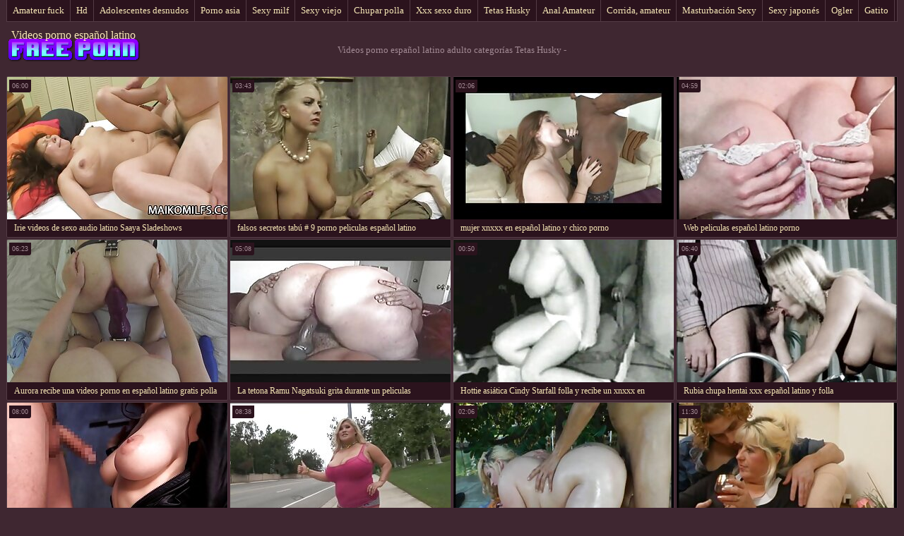

--- FILE ---
content_type: text/html; charset=UTF-8
request_url: https://es.gagici.top/category/big_boobs/
body_size: 7434
content:
<!DOCTYPE html>
<html> 
	<head>
<meta content="origin" name="referrer">
		<meta charset="UTF-8"/>
		<title>Popular  Tetas Husky XXX videos-Videos porno español latino </title>
		<meta name="description" content="Aquí puedes ver videos increíbles.  " />
		<link href="https://es.gagici.top/files/candybbwporn.css" type="text/css" rel="stylesheet" />
		
		<link href="https://es.gagici.top/files/font.css" rel="stylesheet">
		<meta name="viewport" content="width=device-width, initial-scale=1">
		<meta name="apple-touch-fullscreen" content="YES" />
		<base target="_blank">
		<link rel="canonical" href="https://es.gagici.top/category/big_boobs/"/>
	<style>body { font-family: 'Verdana';}</style></head>
    
<body>
	<div class="wrapblo">
		<div class="tp-seli">
			<ul>
<li><a href="https://es.gagici.top/category/amateur/" target="_self">Amateur fuck</a></li><li><a href="https://es.gagici.top/category/hd/" target="_self">Hd</a></li><li><a href="https://es.gagici.top/category/teens/" target="_self">Adolescentes desnudos</a></li><li><a href="https://es.gagici.top/category/asian/" target="_self">Porno asia</a></li><li><a href="https://es.gagici.top/category/milf/" target="_self">Sexy milf</a></li><li><a href="https://es.gagici.top/category/matures/" target="_self">Sexy viejo</a></li><li><a href="https://es.gagici.top/category/blowjobs/" target="_self">Chupar polla</a></li><li><a href="https://es.gagici.top/category/hardcore/" target="_self">Xxx sexo duro</a></li><li><a href="https://es.gagici.top/category/big_boobs/" target="_self">Tetas Husky</a></li><li><a href="https://es.gagici.top/category/anal/" target="_self">Anal Amateur</a></li><li><a href="https://es.gagici.top/category/cumshots/" target="_self">Corrida, amateur</a></li><li><a href="https://es.gagici.top/category/masturbation/" target="_self">Masturbación Sexy</a></li><li><a href="https://es.gagici.top/category/japanese/" target="_self">Sexy japonés</a></li><li><a href="https://es.gagici.top/category/voyeur/" target="_self">Ogler</a></li><li><a href="https://es.gagici.top/category/pussy/" target="_self">Gatito</a></li>
			</ul>
		</div>

		<div class="tpheblo-wra">
			<div class="tpheblo">
	
				<div class="tpheblo-lo"><a href="https://es.gagici.top/" target="_self">Videos porno español latino</a></div>
<div class="bo-deblo">
<p>Videos porno español latino adulto categorías  Tetas Husky - </p>
</div>
</div>
</div>
<div class="md-thuwra">
<div class="md-thu">
    <a href="/video/3490/irie-videos-de-sexo-audio-latino-saaya-sladeshows/">
        <img src="https://es.gagici.top/media/thumbs/0/v03490.jpg?1620000906" alt="XXX Irie videos de sexo audio latino Saaya Sladeshows" width="312" height="202">
        <div class="md-thu-ti">Irie videos de sexo audio latino Saaya Sladeshows</div>
    </a>
    <div class="md-thu-du">06:00</div>
</div><div class="md-thu">
    <a href="/video/834/falsos-secretos-tab%C3%BA-9-porno-peliculas-espa%C3%B1ol-latino-castigo-de-pap%C3%A1-/">
        <img src="https://es.gagici.top/media/thumbs/4/v00834.jpg?1622854547" alt="XXX falsos secretos tabú # 9 porno peliculas español latino (castigo de papá)" width="312" height="202">
        <div class="md-thu-ti">falsos secretos tabú # 9 porno peliculas español latino (castigo de papá)</div>
    </a>
    <div class="md-thu-du">03:43</div>
</div><div class="md-thu">
    <a href="https://es.gagici.top/link.php">
        <img src="https://es.gagici.top/media/thumbs/8/v03608.jpg?1618367285" alt="XXX mujer xnxxx en español latino y chico porno" width="312" height="202">
        <div class="md-thu-ti">mujer xnxxx en español latino y chico porno</div>
    </a>
    <div class="md-thu-du">02:06</div>
</div><div class="md-thu">
    <a href="/video/2657/web-peliculas-espa%C3%B1ol-latino-porno/">
        <img src="https://es.gagici.top/media/thumbs/7/v02657.jpg?1616572422" alt="XXX Web peliculas español latino porno" width="312" height="202">
        <div class="md-thu-ti">Web peliculas español latino porno</div>
    </a>
    <div class="md-thu-du">04:59</div>
</div><div class="md-thu">
    <a href="https://es.gagici.top/link.php">
        <img src="https://es.gagici.top/media/thumbs/2/v02892.jpg?1616504218" alt="XXX Aurora recibe una videos porno en español latino gratis polla" width="312" height="202">
        <div class="md-thu-ti">Aurora recibe una videos porno en español latino gratis polla</div>
    </a>
    <div class="md-thu-du">06:23</div>
</div><div class="md-thu">
    <a href="/video/7885/la-tetona-ramu-nagatsuki-grita-durante-un-peliculas-completas-en-espa%C3%B1ol-latino-xxx-show-de-sexo-con-los-dedos/">
        <img src="https://es.gagici.top/media/thumbs/5/v07885.jpg?1618644795" alt="XXX La tetona Ramu Nagatsuki grita durante un peliculas completas en español latino xxx show de sexo con los dedos" width="312" height="202">
        <div class="md-thu-ti">La tetona Ramu Nagatsuki grita durante un peliculas completas en español latino xxx show de sexo con los dedos</div>
    </a>
    <div class="md-thu-du">05:08</div>
</div><div class="md-thu">
    <a href="https://es.gagici.top/link.php">
        <img src="https://es.gagici.top/media/thumbs/7/v07287.jpg?1619919759" alt="XXX Hottie asiática Cindy Starfall folla y recibe un xnxxx en español latino creampie" width="312" height="202">
        <div class="md-thu-ti">Hottie asiática Cindy Starfall folla y recibe un xnxxx en español latino creampie</div>
    </a>
    <div class="md-thu-du">00:50</div>
</div><div class="md-thu">
    <a href="/video/3630/rubia-chupa-hentai-xxx-espa%C3%B1ol-latino-y-folla/">
        <img src="https://es.gagici.top/media/thumbs/0/v03630.jpg?1616711704" alt="XXX Rubia chupa hentai xxx español latino y folla" width="312" height="202">
        <div class="md-thu-ti">Rubia chupa hentai xxx español latino y folla</div>
    </a>
    <div class="md-thu-du">06:40</div>
</div><div class="md-thu">
    <a href="https://es.gagici.top/link.php">
        <img src="https://es.gagici.top/media/thumbs/5/v00785.jpg?1621042909" alt="XXX BBsSaL follando en español latino v057 05 S" width="312" height="202">
        <div class="md-thu-ti">BBsSaL follando en español latino v057 05 S</div>
    </a>
    <div class="md-thu-du">08:00</div>
</div><div class="md-thu">
    <a href="/video/3918/amor-l%C3%A9sbico-porno-colombiano-en-espa%C3%B1ol-latino/">
        <img src="https://es.gagici.top/media/thumbs/8/v03918.jpg?1615405378" alt="XXX Amor lésbico porno colombiano en español latino" width="312" height="202">
        <div class="md-thu-ti">Amor lésbico porno colombiano en español latino</div>
    </a>
    <div class="md-thu-du">08:38</div>
</div><div class="md-thu">
    <a href="/video/2584/das-videos-xxyyxx-en-espa%C3%B1ol-latino-swingerfest/">
        <img src="https://es.gagici.top/media/thumbs/4/v02584.jpg?1620629590" alt="XXX Das videos xxyyxx en español latino swingerfest" width="312" height="202">
        <div class="md-thu-ti">Das videos xxyyxx en español latino swingerfest</div>
    </a>
    <div class="md-thu-du">02:06</div>
</div><div class="md-thu">
    <a href="https://es.gagici.top/link.php">
        <img src="https://es.gagici.top/media/thumbs/0/v08340.jpg?1618932456" alt="XXX Precioso día pornolatinoespañol para jugar en la nieve." width="312" height="202">
        <div class="md-thu-ti">Precioso día pornolatinoespañol para jugar en la nieve.</div>
    </a>
    <div class="md-thu-du">11:30</div>
</div><div class="md-thu">
    <a href="/video/4682/kleines-teenie-ist-geil-porno-en-idioma-espa%C3%B1ol-latino-auf-den-big-dick/">
        <img src="https://es.gagici.top/media/thumbs/2/v04682.jpg?1621492851" alt="XXX Kleines Teenie ist geil porno en idioma español latino auf den Big Dick" width="312" height="202">
        <div class="md-thu-ti">Kleines Teenie ist geil porno en idioma español latino auf den Big Dick</div>
    </a>
    <div class="md-thu-du">05:11</div>
</div><div class="md-thu">
    <a href="https://es.gagici.top/link.php">
        <img src="https://es.gagici.top/media/thumbs/9/v00799.jpg?1621995880" alt="XXX Webcam de chica caliente - Más grande pornoespañollatino" width="312" height="202">
        <div class="md-thu-ti">Webcam de chica caliente - Más grande pornoespañollatino</div>
    </a>
    <div class="md-thu-du">12:18</div>
</div><div class="md-thu">
    <a href="/video/510/sexo-peliculas-xxx-online-latino-oral-vaginal-y-anal/">
        <img src="https://es.gagici.top/media/thumbs/0/v00510.jpg?1623025595" alt="XXX Sexo peliculas xxx online latino oral, vaginal y anal" width="312" height="202">
        <div class="md-thu-ti">Sexo peliculas xxx online latino oral, vaginal y anal</div>
    </a>
    <div class="md-thu-du">05:57</div>
</div><div class="md-thu">
    <a href="https://es.gagici.top/link.php">
        <img src="https://es.gagici.top/media/thumbs/2/v09632.jpg?1615331299" alt="XXX Soplando burbujas mientras haces una mamada descuidada. pornoespañollatino" width="312" height="202">
        <div class="md-thu-ti">Soplando burbujas mientras haces una mamada descuidada. pornoespañollatino</div>
    </a>
    <div class="md-thu-du">06:39</div>
</div><div class="md-thu">
    <a href="https://es.gagici.top/link.php">
        <img src="https://es.gagici.top/media/thumbs/8/v06438.jpg?1616874494" alt="XXX Rubia caliente hace una mamada descuidada DTD peliculas xxx en español latino" width="312" height="202">
        <div class="md-thu-ti">Rubia caliente hace una mamada descuidada DTD peliculas xxx en español latino</div>
    </a>
    <div class="md-thu-du">03:23</div>
</div><div class="md-thu">
    <a href="https://es.gagici.top/link.php">
        <img src="https://es.gagici.top/media/thumbs/4/v07094.jpg?1617227494" alt="XXX Señora solitaria de la mansión xxx completas en español" width="312" height="202">
        <div class="md-thu-ti">Señora solitaria de la mansión xxx completas en español</div>
    </a>
    <div class="md-thu-du">06:06</div>
</div><div class="md-thu">
    <a href="https://es.gagici.top/link.php">
        <img src="https://es.gagici.top/media/thumbs/9/v07729.jpg?1621575970" alt="XXX Linda rubia peliculas xxx audio latino haciendo striptease" width="312" height="202">
        <div class="md-thu-ti">Linda rubia peliculas xxx audio latino haciendo striptease</div>
    </a>
    <div class="md-thu-du">11:23</div>
</div><div class="md-thu">
    <a href="/video/4453/une-belle-fille-porno-latino-en-espanol-cochonne/">
        <img src="https://es.gagici.top/media/thumbs/3/v04453.jpg?1623286406" alt="XXX une belle fille porno latino en espanol cochonne" width="312" height="202">
        <div class="md-thu-ti">une belle fille porno latino en espanol cochonne</div>
    </a>
    <div class="md-thu-du">14:18</div>
</div><div class="md-thu">
    <a href="/video/4996/amelia-masturb%C3%A1ndose-hentai-doblado-al-latino-cuando-no-entra-su-hermano/">
        <img src="https://es.gagici.top/media/thumbs/6/v04996.jpg?1619236759" alt="XXX Amelia masturbándose hentai doblado al latino cuando no entra su hermano" width="312" height="202">
        <div class="md-thu-ti">Amelia masturbándose hentai doblado al latino cuando no entra su hermano</div>
    </a>
    <div class="md-thu-du">02:14</div>
</div><div class="md-thu">
    <a href="/video/6053/caliente-latina-peliculas-en-espa%C3%B1ol-latino-porno-dedos-culo/">
        <img src="https://es.gagici.top/media/thumbs/3/v06053.jpg?1620268814" alt="XXX Caliente latina peliculas en español latino porno dedos culo" width="312" height="202">
        <div class="md-thu-ti">Caliente latina peliculas en español latino porno dedos culo</div>
    </a>
    <div class="md-thu-du">03:36</div>
</div><div class="md-thu">
    <a href="/video/9706/cfnm-xxx-videos-audio-latino/">
        <img src="https://es.gagici.top/media/thumbs/6/v09706.jpg?1617447665" alt="XXX CFNM xxx videos audio latino" width="312" height="202">
        <div class="md-thu-ti">CFNM xxx videos audio latino</div>
    </a>
    <div class="md-thu-du">02:23</div>
</div><div class="md-thu">
    <a href="/video/8629/escupir-4-videos-xxx-latinos-en-espa%C3%B1ol/">
        <img src="https://es.gagici.top/media/thumbs/9/v08629.jpg?1620014242" alt="XXX Escupir 4 videos xxx latinos en español" width="312" height="202">
        <div class="md-thu-ti">Escupir 4 videos xxx latinos en español</div>
    </a>
    <div class="md-thu-du">08:00</div>
</div><div class="md-thu">
    <a href="/video/5732/libertinat-peliculas-en-espa%C3%B1ol-latino-completas-xxx-en-foret/">
        <img src="https://es.gagici.top/media/thumbs/2/v05732.jpg?1616220754" alt="XXX Libertinat peliculas en español latino completas xxx en Foret" width="312" height="202">
        <div class="md-thu-ti">Libertinat peliculas en español latino completas xxx en Foret</div>
    </a>
    <div class="md-thu-du">02:10</div>
</div><div class="md-thu">
    <a href="/video/5147/lindo-poco-adolescente-redtube-en-espa%C3%B1ol-latino-masturb%C3%A1ndose/">
        <img src="https://es.gagici.top/media/thumbs/7/v05147.jpg?1620437066" alt="XXX Lindo poco adolescente redtube en español latino masturbándose" width="312" height="202">
        <div class="md-thu-ti">Lindo poco adolescente redtube en español latino masturbándose</div>
    </a>
    <div class="md-thu-du">07:09</div>
</div><div class="md-thu">
    <a href="/video/2098/pu%C3%B1o-mutuo-follando-en-espa%C3%B1ol-latino-en-el-co%C3%B1o-/">
        <img src="https://es.gagici.top/media/thumbs/8/v02098.jpg?1620446395" alt="XXX Puño mutuo follando en español latino en el coño." width="312" height="202">
        <div class="md-thu-ti">Puño mutuo follando en español latino en el coño.</div>
    </a>
    <div class="md-thu-du">06:03</div>
</div><div class="md-thu">
    <a href="/video/9787/webcam-las-mejores-peliculas-porno-en-espa%C3%B1ol-latino-1-latina/">
        <img src="https://es.gagici.top/media/thumbs/7/v09787.jpg?1618661993" alt="XXX Webcam las mejores peliculas porno en español latino 1 - latina" width="312" height="202">
        <div class="md-thu-ti">Webcam las mejores peliculas porno en español latino 1 - latina</div>
    </a>
    <div class="md-thu-du">02:48</div>
</div><div class="md-thu">
    <a href="/video/5809/amateur-sexy-crazy-nymphomaniac-esposa-xnxx-espa%C3%B1ol-latino/">
        <img src="https://es.gagici.top/media/thumbs/9/v05809.jpg?1616078103" alt="XXX AMATEUR SEXY CRAZY NYMPHOMANIAC ESPOSA xnxx español latino" width="312" height="202">
        <div class="md-thu-ti">AMATEUR SEXY CRAZY NYMPHOMANIAC ESPOSA xnxx español latino</div>
    </a>
    <div class="md-thu-du">02:49</div>
</div><div class="md-thu">
    <a href="/video/5616/mami-lo-necesita-peliculas-porno-gratis-en-espa%C3%B1ol-latino/">
        <img src="https://es.gagici.top/media/thumbs/6/v05616.jpg?1617292257" alt="XXX mami lo necesita peliculas porno gratis en español latino" width="312" height="202">
        <div class="md-thu-ti">mami lo necesita peliculas porno gratis en español latino</div>
    </a>
    <div class="md-thu-du">15:03</div>
</div><div class="md-thu">
    <a href="/video/8488/recopilaci%C3%B3n-de-peliculas-porno-en-espa%C3%B1ol-latino-amas-de-casa-follando-sus-co%C3%B1os-peludos/">
        <img src="https://es.gagici.top/media/thumbs/8/v08488.jpg?1618968378" alt="XXX Recopilación de peliculas porno en español latino amas de casa follando sus coños peludos" width="312" height="202">
        <div class="md-thu-ti">Recopilación de peliculas porno en español latino amas de casa follando sus coños peludos</div>
    </a>
    <div class="md-thu-du">14:23</div>
</div><div class="md-thu">
    <a href="/video/9599/chica-francesa-de-31-a%C3%B1os-muestra-sus-xxx-completas-en-espa%C3%B1ol-tetas/">
        <img src="https://es.gagici.top/media/thumbs/9/v09599.jpg?1620778350" alt="XXX Chica francesa de 31 años muestra sus xxx completas en español tetas" width="312" height="202">
        <div class="md-thu-ti">Chica francesa de 31 años muestra sus xxx completas en español tetas</div>
    </a>
    <div class="md-thu-du">05:26</div>
</div><div class="md-thu">
    <a href="/video/9478/amor-follando-en-espa%C3%B1ol-latino-l%C3%A9sbico-232-hx/">
        <img src="https://es.gagici.top/media/thumbs/8/v09478.jpg?1621326767" alt="XXX amor follando en español latino lésbico 232 - hx" width="312" height="202">
        <div class="md-thu-ti">amor follando en español latino lésbico 232 - hx</div>
    </a>
    <div class="md-thu-du">12:37</div>
</div><div class="md-thu">
    <a href="/video/7262/webcamgirl-hentai-en-espa%C3%B1ol-latino-consolador-profundo-en-culo-2/">
        <img src="https://es.gagici.top/media/thumbs/2/v07262.jpg?1615387214" alt="XXX webcamgirl hentai en español latino consolador profundo en culo 2" width="312" height="202">
        <div class="md-thu-ti">webcamgirl hentai en español latino consolador profundo en culo 2</div>
    </a>
    <div class="md-thu-du">07:34</div>
</div><div class="md-thu">
    <a href="/video/1851/nu-anime-audio-latino-xxx-plange/">
        <img src="https://es.gagici.top/media/thumbs/1/v01851.jpg?1621736806" alt="XXX Nu anime audio latino xxx plange" width="312" height="202">
        <div class="md-thu-ti">Nu anime audio latino xxx plange</div>
    </a>
    <div class="md-thu-du">00:56</div>
</div><div class="md-thu">
    <a href="/video/8567/muy-gordas-peliculas-porno-completa-en-espa%C3%B1ol-latino-y-cachondas/">
        <img src="https://es.gagici.top/media/thumbs/7/v08567.jpg?1619838950" alt="XXX Muy gordas peliculas porno completa en español latino y cachondas" width="312" height="202">
        <div class="md-thu-ti">Muy gordas peliculas porno completa en español latino y cachondas</div>
    </a>
    <div class="md-thu-du">03:19</div>
</div><div class="md-thu">
    <a href="/video/6356/hermosas-lesbianas-los-adolescentes-peliculas-xxx-espa%C3%B1ol-latino/">
        <img src="https://es.gagici.top/media/thumbs/6/v06356.jpg?1622852765" alt="XXX Hermosas lesbianas los adolescentes peliculas xxx español latino" width="312" height="202">
        <div class="md-thu-ti">Hermosas lesbianas los adolescentes peliculas xxx español latino</div>
    </a>
    <div class="md-thu-du">06:40</div>
</div><div class="md-thu">
    <a href="/video/9192/chica-orgasmo-peliculas-xxcompletas-en-espa%C3%B1ol-latino-gratis/">
        <img src="https://es.gagici.top/media/thumbs/2/v09192.jpg?1622251447" alt="XXX Chica orgasmo peliculas xxcompletas en español latino gratis" width="312" height="202">
        <div class="md-thu-ti">Chica orgasmo peliculas xxcompletas en español latino gratis</div>
    </a>
    <div class="md-thu-du">07:07</div>
</div><div class="md-thu">
    <a href="/video/9821/vine-dentro-ver-peliculas-porno-online-latino-de-mi-hermanastra-2/">
        <img src="https://es.gagici.top/media/thumbs/1/v09821.jpg?1620182395" alt="XXX Vine dentro ver peliculas porno online latino de mi hermanastra 2" width="312" height="202">
        <div class="md-thu-ti">Vine dentro ver peliculas porno online latino de mi hermanastra 2</div>
    </a>
    <div class="md-thu-du">13:28</div>
</div><div class="md-thu">
    <a href="/video/8034/a-la-chica-videos-xxx-gratis-en-espa%C3%B1ol-latino-le-encanta-divertirse/">
        <img src="https://es.gagici.top/media/thumbs/4/v08034.jpg?1616822894" alt="XXX A la chica videos xxx gratis en español latino le encanta divertirse" width="312" height="202">
        <div class="md-thu-ti">A la chica videos xxx gratis en español latino le encanta divertirse</div>
    </a>
    <div class="md-thu-du">10:58</div>
</div><div class="md-thu">
    <a href="/video/5888/bbw-rubee-intenta-sexo-porno-gratis-online-espa%C3%B1ol-anal/">
        <img src="https://es.gagici.top/media/thumbs/8/v05888.jpg?1620351709" alt="XXX BBW Rubee intenta sexo porno gratis online español anal" width="312" height="202">
        <div class="md-thu-ti">BBW Rubee intenta sexo porno gratis online español anal</div>
    </a>
    <div class="md-thu-du">06:20</div>
</div><div class="md-thu">
    <a href="/video/7219/duro-822-anime-hentai-en-espa%C3%B1ol-latino/">
        <img src="https://es.gagici.top/media/thumbs/9/v07219.jpg?1618938040" alt="XXX duro - 822 anime hentai en español latino" width="312" height="202">
        <div class="md-thu-ti">duro - 822 anime hentai en español latino</div>
    </a>
    <div class="md-thu-du">03:04</div>
</div><div class="md-thu">
    <a href="/video/4897/puta-sexo-en-espa%C3%B1ol-latino-me-encanta-follar/">
        <img src="https://es.gagici.top/media/thumbs/7/v04897.jpg?1621564917" alt="XXX Puta sexo en español latino me encanta follar" width="312" height="202">
        <div class="md-thu-ti">Puta sexo en español latino me encanta follar</div>
    </a>
    <div class="md-thu-du">05:28</div>
</div><div class="md-thu">
    <a href="/video/9269/punishteens-morena-flaca-amordazada-y-apisonada-por-peliculas-xxx-gratis-en-espa%C3%B1ol-latino-su-m%C3%A9dico/">
        <img src="https://es.gagici.top/media/thumbs/9/v09269.jpg?1619684073" alt="XXX PunishTeens morena flaca amordazada y apisonada por peliculas xxx gratis en español latino su médico" width="312" height="202">
        <div class="md-thu-ti">PunishTeens morena flaca amordazada y apisonada por peliculas xxx gratis en español latino su médico</div>
    </a>
    <div class="md-thu-du">12:08</div>
</div><div class="md-thu">
    <a href="/video/9181/braguita-porno-subtitulado-en-espa%C3%B1ol-latino-oral-y-azul/">
        <img src="https://es.gagici.top/media/thumbs/1/v09181.jpg?1615394925" alt="XXX Braguita porno subtitulado en español latino oral y azul" width="312" height="202">
        <div class="md-thu-ti">Braguita porno subtitulado en español latino oral y azul</div>
    </a>
    <div class="md-thu-du">02:21</div>
</div><div class="md-thu">
    <a href="/video/4900/compilaci%C3%B3n-anime-porno-espa%C3%B1ol-latino-amateur-4-ancho-gracias-steve/">
        <img src="https://es.gagici.top/media/thumbs/0/v04900.jpg?1615414627" alt="XXX Compilación anime porno español latino amateur 4 - ANCHO. Gracias steve" width="312" height="202">
        <div class="md-thu-ti">Compilación anime porno español latino amateur 4 - ANCHO. Gracias steve</div>
    </a>
    <div class="md-thu-du">08:00</div>
</div><div class="md-thu">
    <a href="/video/9391/chicas-lesbianas-sexy-se-follan-el-culo-follando-audio-latino-con-juguetes-grandes/">
        <img src="https://es.gagici.top/media/thumbs/1/v09391.jpg?1621655812" alt="XXX Chicas lesbianas sexy se follan el culo follando audio latino con juguetes grandes" width="312" height="202">
        <div class="md-thu-ti">Chicas lesbianas sexy se follan el culo follando audio latino con juguetes grandes</div>
    </a>
    <div class="md-thu-du">04:37</div>
</div><div class="md-thu">
    <a href="/video/6641/mbbg-hai-porno-hentai-espa%C3%B1ol-latino-phong/">
        <img src="https://es.gagici.top/media/thumbs/1/v06641.jpg?1620024768" alt="XXX MBBG Hai porno hentai español latino Phong" width="312" height="202">
        <div class="md-thu-ti">MBBG Hai porno hentai español latino Phong</div>
    </a>
    <div class="md-thu-du">11:09</div>
</div><div class="md-thu">
    <a href="/video/9216/amazingspiderbaby2-sexo-latino-en-espa%C3%B1ol/">
        <img src="https://es.gagici.top/media/thumbs/6/v09216.jpg?1615709181" alt="XXX AmazingSpiderbaby2 sexo latino en español" width="312" height="202">
        <div class="md-thu-ti">AmazingSpiderbaby2 sexo latino en español</div>
    </a>
    <div class="md-thu-du">07:01</div>
</div><div class="md-thu">
    <a href="/video/3185/bbssal-v055-03-videos-porno-hd-latino-s/">
        <img src="https://es.gagici.top/media/thumbs/5/v03185.jpg?1618927111" alt="XXX BBsSaL v055 03 videos porno hd latino S" width="312" height="202">
        <div class="md-thu-ti">BBsSaL v055 03 videos porno hd latino S</div>
    </a>
    <div class="md-thu-du">07:30</div>
</div><div class="md-thu">
    <a href="/video/817/mejor-esposa-chupando-polla-videos-porno-xxx-en-espa%C3%B1ol-latino/">
        <img src="https://es.gagici.top/media/thumbs/7/v00817.jpg?1621210560" alt="XXX MEJOR ESPOSA CHUPANDO POLLA videos porno xxx en español latino" width="312" height="202">
        <div class="md-thu-ti">MEJOR ESPOSA CHUPANDO POLLA videos porno xxx en español latino</div>
    </a>
    <div class="md-thu-du">06:15</div>
</div><div class="md-thu">
    <a href="/video/6183/interpretaci%C3%B3n-digna-de-pornolatinoespa%C3%B1ol-un-oscar/">
        <img src="https://es.gagici.top/media/thumbs/3/v06183.jpg?1615694634" alt="XXX Interpretación digna de pornolatinoespañol un Oscar" width="312" height="202">
        <div class="md-thu-ti">Interpretación digna de pornolatinoespañol un Oscar</div>
    </a>
    <div class="md-thu-du">05:40</div>
</div><div class="md-thu">
    <a href="/video/1187/rei-minami-recibe-tantos-juguetes-porno-espa%C3%B1ol-y-latino-sexuales/">
        <img src="https://es.gagici.top/media/thumbs/7/v01187.jpg?1620277978" alt="XXX Rei Minami recibe tantos juguetes porno español y latino sexuales" width="312" height="202">
        <div class="md-thu-ti">Rei Minami recibe tantos juguetes porno español y latino sexuales</div>
    </a>
    <div class="md-thu-du">08:04</div>
</div><div class="md-thu">
    <a href="/video/683/rubia-esclava-chaos-porno-hentai-espa%C3%B1ol-latino-tit-torturada-sin-piedad/">
        <img src="https://es.gagici.top/media/thumbs/3/v00683.jpg?1615543138" alt="XXX Rubia esclava chaos porno hentai español latino tit torturada sin piedad" width="312" height="202">
        <div class="md-thu-ti">Rubia esclava chaos porno hentai español latino tit torturada sin piedad</div>
    </a>
    <div class="md-thu-du">03:17</div>
</div><div class="md-thu">
    <a href="/video/9427/a-las-chicas-videos-de-porno-espa%C3%B1ol-latino-les-encanta-su-palanca-de-cambios/">
        <img src="https://es.gagici.top/media/thumbs/7/v09427.jpg?1616078114" alt="XXX A las chicas videos de porno español latino les encanta su palanca de cambios" width="312" height="202">
        <div class="md-thu-ti">A las chicas videos de porno español latino les encanta su palanca de cambios</div>
    </a>
    <div class="md-thu-du">06:57</div>
</div><div class="md-thu">
    <a href="/video/8906/co%C3%B1o-mojado-follando-porno-latino-en-espa%C3%B1ol-gratis/">
        <img src="https://es.gagici.top/media/thumbs/6/v08906.jpg?1617172925" alt="XXX Coño mojado follando porno latino en español gratis" width="312" height="202">
        <div class="md-thu-ti">Coño mojado follando porno latino en español gratis</div>
    </a>
    <div class="md-thu-du">06:14</div>
</div><div class="md-thu">
    <a href="/video/6576/lesbea-impresionante-brazzer-audio-latino-filipino-se-abre-a-una-peque%C3%B1a-adolescente/">
        <img src="https://es.gagici.top/media/thumbs/6/v06576.jpg?1619341169" alt="XXX Lesbea Impresionante brazzer audio latino Filipino se abre a una pequeña adolescente" width="312" height="202">
        <div class="md-thu-ti">Lesbea Impresionante brazzer audio latino Filipino se abre a una pequeña adolescente</div>
    </a>
    <div class="md-thu-du">02:32</div>
</div><div class="md-thu">
    <a href="/video/9314/festa-do-porno-casero-en-espa%C3%B1ol-latino-pijama-part2/">
        <img src="https://es.gagici.top/media/thumbs/4/v09314.jpg?1617987654" alt="XXX Festa do porno casero en español latino Pijama Part2" width="312" height="202">
        <div class="md-thu-ti">Festa do porno casero en español latino Pijama Part2</div>
    </a>
    <div class="md-thu-du">02:12</div>
</div><div class="md-thu">
    <a href="/video/7750/sexy-milf-se-desnuda-y-folla-duro-una-gran-hentai-en-espa%C3%B1ol-latino-polla-negra-en-la-cama/">
        <img src="https://es.gagici.top/media/thumbs/0/v07750.jpg?1619591509" alt="XXX Sexy milf se desnuda y folla duro una gran hentai en español latino polla negra en la cama" width="312" height="202">
        <div class="md-thu-ti">Sexy milf se desnuda y folla duro una gran hentai en español latino polla negra en la cama</div>
    </a>
    <div class="md-thu-du">12:28</div>
</div><div class="md-thu">
    <a href="/video/9139/posiciones-sexuales-ex%C3%B3ticas-porno-en-latino-espa%C3%B1ol-de-tantirc/">
        <img src="https://es.gagici.top/media/thumbs/9/v09139.jpg?1620273472" alt="XXX Posiciones sexuales exóticas porno en latino español de Tantirc" width="312" height="202">
        <div class="md-thu-ti">Posiciones sexuales exóticas porno en latino español de Tantirc</div>
    </a>
    <div class="md-thu-du">08:34</div>
</div>           
</div>
<div align="center"><div class="paginator"><a href='https://es.gagici.top/category/big_boobs/?page=1' class='button current'>1</a> <a href='https://es.gagici.top/category/big_boobs/?page=2' class='button'>2</a> <a href='https://es.gagici.top/category/big_boobs/?page=3' class='button'>3</a> <a href='https://es.gagici.top/category/big_boobs/?page=4' class='button'>4</a> <a href='https://es.gagici.top/category/big_boobs/?page=5' class='button'>5</a> <a href='https://es.gagici.top/category/big_boobs/?page=6' class='button'>6</a> <a href='https://es.gagici.top/category/big_boobs/?page=7' class='button'>7</a> <a href='https://es.gagici.top/category/big_boobs/?page=8' class='button'>8</a> <a href='https://es.gagici.top/category/big_boobs/?page=9' class='button'>9</a> <a href='https://es.gagici.top/category/big_boobs/?page=10' class='button'>10</a> <a href='https://es.gagici.top/category/big_boobs/?page=11' class='button'>11</a> &nbsp;...&nbsp;&nbsp;<a href='https://es.gagici.top/category/big_boobs/?page=18' class='button'>18</a>&nbsp;&nbsp;<a href='https://es.gagici.top/category/big_boobs/?page=2' class='button'><span>&rarr;</span></a></div></div>
<h2>Caliente caliente porno de super sexy mujeres películas </h2>
<div class="bo-fooblo">
<a href="https://videospornosveteranas.com/">Videos pornos veteranas</a>,  <a href="https://es.sexclips.cyou/">Peliculas xxx on line</a>,  <a href="https://pornoespanollatino.com/">Porno español latino</a>,  <a href="http://colombianasculonas.com/">Colombianas culonas</a>,  <a href="https://madurasvideos.top/">Maduras videos xxx</a>,  <a href="https://chichonas.icu/">Mujeres chichonas</a>,  <a href="https://es.celebrityporn1.com/">Videos caseros follando</a>,  <a href="https://es.melhoresvideoporno.com/">Porno gratis español latino</a>,  <a href="https://es.lucahsedap.com/">Videos de sexo en español</a>,  <a href="https://es.pornofilmi66.com/">Subtitulado xxx</a>,  <a href="https://es.telugu.cyou/">Porno sub en español</a>,  <a href="https://videosxxxardientes.com/">Videos xxx ardientes</a>,  <a href="https://tetonas.icu/">Mujeres tetonas</a>,  <a href="http://videosdesexo.biz/">Videos de sexo</a>,  <a href="https://videosexolatino.com/">Video sexo latino</a>,  <a href="https://videosdesexoamateur.net/">Videos de sexo amateur</a>,  <a href="https://es.gujarativideos.top/">Videos gratis fakings</a>,  <a href="https://es.gujarativideos.link/">Peliculas porno latino</a>,  <a href="https://xxxmexicanas.org/">XXX mexicanas</a>,  <a href="https://xxxtrio.net/">XXX trio</a>,  <a href="https://es.bengali21.top/">Videos xxx castellano</a>,  <a href="https://veteranaspornos.com/">Veteranas pornos</a>,  <a href="https://videosmamas.cyou/">Videos xxx mamas</a>,  <a href="https://videosxespanol.top/">Videos x español</a>,  <a href="https://es.pizdeflocoase.com/">Porno japones</a>,  <a href="https://es.gratissexfilmen.com/">Porno africano</a>,  <a href="https://caliente.top/">Sexo caliente</a>,  <a href="https://es.phimsexphatrinh.top/">Videos xxx subtitulados</a>,  <a href="https://es.dehati.cyou/">Porno hentai en español</a>,  <a href="https://culonas.monster/">Mujeres culonas</a>,  <a href="http://kartuliporno.net/es/">Gordas porno</a>,  <a href="https://madurasmexicanasxxx.com/">Maduras mexicanas xxx</a>,  <a href="https://es.bengalisex.top/">Videos xxx calientes</a>,  <a href="https://es.filmsxamateur.com/">Español latino porno</a>,  <a href="https://es.dansksex.net/">Sexo videos latinos</a>,  <a href="https://es.videopornitaliani.com/">Videos de sexo latino</a>,  <a href="https://es2.filmesexigratis.com/">Culioneros</a>,  <a href="https://peliculaspornosonline.com/">Peliculas pornos online</a>,  <a href="https://es.sexfilmegratis.org/">XXX cerdas</a>,  <a href="https://es.filmpornovecchie.com/">XXX videos caseros</a>,  <a href="https://es.videospornomexicanas.com/">Sexo latino videos gratis</a>,  <a href="https://es.bezkoshtovno.com/">Peliculas xxx en español</a>,  <a href="https://es.frenchpornxxx.com/">Sexo casero real</a>,  <a href="https://videosxxxmaduras.com/">Videos xxx maduras</a>,  <a href="https://videosxxxsenoras.com/">Videos xxx senoras</a>,  <a href="https://es.phimvideoxxx.casa/">Videos x gratis en español</a>,  <a href="https://es.erotikfilme.org/">Videos xxx gay</a>,  <a href="https://es.danskesex.net/">Videos xxx zorras</a>,  <a href="https://es.pornofilmmom.net/">Videos xxx peludas</a>,  <a href="https://es.szexvideok.org/">Video amateur latino</a>,  <a href="https://videosgratispornolatino.com/">Videos gratis porno latino</a>,  <a href="https://videossexocasero.com/">Videos de sexo casero gratis</a>,  <a href="https://es.pornofilm7.com/">Videos xxx gratis latinos</a>,  <a href="https://es.phimsex77.com/">XXX español gay</a>,  <a href="https://pornomaduras.net/">Porno maduras</a>,  <a href="https://es.bezplatnopornoklipove.com/">Porno clasico</a>,  <a href="https://videospornocasadas.com/">Videos porno casadas</a>,  <a href="https://pornohdgratis.net/">Porno hd gratis</a>,  <a href="https://es.xxxgujarativideos.top/">Porn sub español</a>,  <a href="https://videosxxxcolombia.com/">Videos xxx Colombia</a>,  <a href="https://es.tamilsex.top/">Videos de tetonas</a>,  <a href="https://videossubtitulados.top/">Videos porno subtitulados</a>,  <a href="https://es.pzhuk.com/">Videos porno</a>,  <a href="https://es.filmpornocompleto.com/">Videos de sexo</a>,  <a href="https://xxxborrachas.top/">XXX borrachas</a>,  <a href="https://videoscaseros.top/">Videos caseros maduras</a>,  <a href="https://es.arabarab.net/">Mamas cojiendo</a>,  <a href="https://es.erotikfilmegratis.org/">Videos xxx cerdas</a>,  <a href="https://espanolas.best/">Maduras españolas</a>,  <a href="https://es.videohardamatoriali.com/">Videos xxx gratis</a>,  <a href="https://es.pornoseksfilmovi.org/">Videos de sexo español</a>,  <a href="https://hu.vidioseksindonesia.com/">XXX pornó videók</a>,  <a href="https://pornolatino.info/">Porno latino</a>,  <a href="https://es.filmharditaliani.com/">Porno españolas</a>,  <a href="https://es.filmpornomarocain.com/">Vídeos porno xxx</a>,               	
<p>

</p></div>
<div class="bo-fooblo">
<p>© <span>Videos porno español latino </span> | <a href="http://clicksagent.com/">Comprar Visitantes </a></p>
</div></div>

</body></html>

--- FILE ---
content_type: text/css
request_url: https://es.gagici.top/files/candybbwporn.css
body_size: 2612
content:
body, .tpheblo-se input
{ background-color: rgb(63,39,49); }
body, .tpheblo-se input, .bo-tlcol li a { color: rgb(163,139,149); }

img, .ho-ba, .tpheblo-la-li ul
{ background-color: rgb(83,59,69); }

.tp-seli, .tpheblo-bo, .tpheblo-la-li li a, h2, .md-thu a, .md-thu-du, .bo-pablo li a, .bo-tlcol li a, .md-viblo, .bo-fooblo
{ background-color: rgb(43,19,29); }

.tpheblo-bo, .tpheblo-me ul, .tpheblo-me li a, h2, .tpheblo-bu, .tpheblo-se input, .tpheblo-se button, .tp-seli, .tp-seli li a, .md-thu a, .md-viblo, .bo-pablo li a, .bo-tlcol li a, .bo-fooblo
{ border-color: rgb(83,59,69); }

a, .tpheblo-bu, .tpheblo-se input, .tpheblo-se button
{ color: rgb(246,231,182); }

.bo-tlcol li a:hover, .md-viblo-ta li a
{ background-color: rgb(23,0,9); color: rgb(246,231,182); }

a:hover, .bo-fooblo span
{ color: rgb(229,160,241); }

.tpheblo-me li a:hover, .tpheblo-bu:hover, .tpheblo-bu.active, .tpheblo-la-li li a:hover, .tpheblo-se button:hover, .tp-seli li a:hover, .bo-pablo li a:hover, .md-viblo-ta li a:hover
{ background-color: rgb(229,160,241); color: rgb(23,0,9); }

.tpheblo-se input:focus, .md-thu a:hover, .bo-pablo li a:hover
{ border-color: rgb(229,160,241); }




body,html,div,p,a,ul,li,input,button,form,textarea,span,img,h1,h2,h3 { margin: 0; padding: 0; }

body { font-family: 'Montserrat', sans-serif; }
input, button { font-family: 'Montserrat', sans-serif; }

li { list-style-type: none; }

img { display: block; }

a { text-decoration: none; }

h1, h2 { display: block; font-weight: normal; }
h1 { font-size: 26px; line-height: 30px; margin: 10px 0px 0 0; }
h2 { border-width: 1px; border-style: solid; border-radius: 2px; font-size: 24px; line-height: 26px; margin: 40px 1px 0 1px; padding: 10px; }
 
.wrapblo { margin: 0 auto; width: 100%; text-align: left; }
 
.tpheblo { text-align: center; overflow: hidden; }

.tpheblo-lo { display: inline-block; vertical-align: top; margin: 10px 5px 0 5px; }
.tpheblo-lo a { width: 95px; height: 30px; display: block; background-image: url(https://es.gagici.top/files/logo.png); background-position: center; background-repeat: no-repeat; background-size: 95px 30px; }

.bo-deblo { display: none; font-size: 10px; line-height: 15px; text-align: justify; }
.bo-deblo-de { height: 60px; overflow: hidden; }

.tpheblo-bo { border-width: 1px; border-style: solid; margin: 10px 1px 0 1px; padding: 8px 9px 10px 9px; font-size: 0; text-align: center; }

.tpheblo-me { overflow: hidden; display: inline-block; vertical-align: top; }
.tpheblo-me li { display: inline-block; vertical-align: top; margin: 2px 1px 0 1px; }
.tpheblo-me li a { border-width: 1px; border-style: solid; border-radius: 2px; display: block; font-size: 11px; line-height: 26px; height: 26px; padding: 0 5px; }

.tpheblo-la { margin: 2px 1px 0 1px; display: inline-block; vertical-align: top; position: relative; }
.tpheblo-bu { border-width: 1px; border-style: solid; border-radius: 2px; display: block; font-size: 11px; line-height: 26px; height: 26px; cursor: pointer; }
.tpheblo-la span { padding: 0 5px 0 31px; background-position: 10px center; background-size: 16px 11px; background-repeat: no-repeat; }

.tpheblo-la-li { display: none; position: absolute; top: 30px; right: 0; z-index: 1500; width: 270px; }
.tpheblo-la-li ul { box-shadow: 0 5px 15px -7px rgb(0,0,0); border-radius: 2px; overflow: hidden; padding: 8px 9px 10px 9px; }
.tpheblo-la-li li { float: left; width: 50%; text-align: left; margin: 0; }
.tpheblo-la-li li a { margin: 2px 1px 0 1px; border-radius: 2px; display: block; height: 25px; line-height: 25px; font-size: 11px; background-repeat: no-repeat; background-size: 16px 11px; background-position: 10px center; padding: 0 10px 0 36px; }

.cleblo { clear: both; }

.tpheblo-se { margin: 10px auto 0 auto; max-width: 400px; }
.tpheblo-se form { overflow: hidden; width: 100%; border-radius: 2px; }
.tpheblo-se input, .tpheblo-se button { display: block; outline: none; }
.tpheblo-se input { border-radius: 2px 0 0 2px; border-width: 1px; border-style: solid; font-size: 12px; float: left; width: 76%; padding: 0 3%; height: 28px; line-height: 28px; }
.tpheblo-se button { background-color: transparent; border-radius: 0 2px 2px 0; border-width: 1px; border-style: solid; border-left: 0; width: 24%; height: 28px; line-height: 28px; float: right; text-align: center; cursor: pointer; font-size: 12px; }

.tp-seli { border-bottom-width: 1px; border-bottom-style: solid; border-right-width: 1px; border-right-style: solid; border-left-width: 1px; border-left-style: solid; display: none; overflow: hidden; height: 30px; margin: 0 1px; }
.tp-seli li { float: left; }
.tp-seli li a { font-size: 13px; }
.tp-seli li a { border-right-width: 1px; border-right-style: solid; display: block; height: 30px; line-height: 30px; padding: 0 8px; }

.md-thuwra { overflow: hidden; padding: 5px 0 10px 0; }

.md-thu { float: left; width: 50%; position: relative; }
.md-thu a { border-width: 1px; border-style: solid; display: block; margin: 2px 1px 0 1px; border-radius: 2px; overflow: hidden; }
.md-thu img { width: 100%; height: auto; max-height: 212px; }
.md-thu-ti { padding: 0 10px; height: 25px; line-height: 25px; font-size: 12px; overflow: hidden; }
.md-thu-du { height: 18px; line-height: 18px; font-size: 10px; padding: 0 4px; border-radius: 0 0 3px 0; position: absolute; left: 5px; top: 7px; }

.md-thu-ca .md-thu-ti { height: 30px; line-height: 30px; font-size: 16px; text-transform: capitalize; }

.bo-pablo { margin-top: 16px; font-size: 0; text-align: center; }
.bo-pablo li { display: inline-block; vertical-align: top; margin: 4px 2px 0 2px; }
.bo-pablo li a { border-width: 1px; border-style: solid; border-radius: 3px; display: block; font-size: 20px; width: 100px; height: 45px; line-height: 45px; }

.ho-bawra { margin-top: 10px; text-align: center; overflow: hidden; font-size: 0; }
.ho-ba { display: inline-block; vertical-align: top; margin: 10px 5px 0 5px; width: 300px; height: 250px; }
.ho-ba-2, .ho-ba-3, .ho-ba-4, .ho-ba-5 { display: none; }

.bo-tlblo { overflow: hidden; }
.bo-tlcol { width: 50%; float: left; }
.bo-tlcol ul { overflow: hidden; }
.bo-tlcol li a { border-width: 1px; border-style: solid; margin: 2px 1px 0 1px; border-radius: 2px; display: block; overflow: hidden; padding: 0 10px; font-size: 12px; height: 35px; line-height: 35px; }

.md-viblo { margin: 10px 1px 0 1px; border-width: 1px; border-style: solid; border-radius: 2px; overflow: hidden; }
.md-plablo { background-color: rgb(0,0,0); width: 100%; height: 200px; }
.md-plablo iframe, .md-plablo object, .md-plablo embed { width: 100%; height: 100%; }
.md-viblo-bo { padding: 0 10px 10px 10px; }
.md-viblo-bo h1 { margin-left: 0; }
.md-viblo-ta { margin-top: 8px; overflow: hidden; }
.md-viblo-ta li { float: left; margin: 2px 2px 0 0; font-size: 16px; }
.md-viblo-ta li span { height: 35px; line-height: 35px; margin-right: 5px; }
.md-viblo-ta li a { border-radius: 2px; display: block; line-height: 35px; height: 35px; padding: 0 10px; }

.bo-fooblo { border-width: 1px; border-style: solid; border-bottom: 0 none; margin: 20px 1px 0 1px; overflow: hidden; text-align: center; padding: 10px 0; font-size: 14px; }
.bo-fooblo p { padding: 0 10px; }
.bo-fooblo a { text-decoration: underline;}
.bo-fooblo a:hover { text-decoration: none; }

@media all and (min-width:400px) {
    .md-plablo { height: 250px; }
    .tpheblo-me li a, .tpheblo-bu { font-size: 12px; }
}

@media all and (min-width:500px) {
    .md-plablo { height: 300px; }
    .tpheblo-la-li {  right: 50%; margin-right: -135px; }

}

@media all and (min-width:632px) {
    .md-thu { width: 33.3333%; }
    .bo-tlcol { width: 25%; }
    .ho-ba-2 { display: inline-block; }
    .md-plablo { height: 350px; }
}

@media all and (min-width:700px) {
    .md-plablo { height: 400px; }
}

@media all and (min-width:800px) {
	.md-plablo { height: 450px; }
}

@media all and (min-width:900px) {
	.md-plablo { height: 500px; }
}

@media all and (min-width:968px) {
    h1 { font-size: 32px; line-height: 36px; }
    h2 { font-size: 30px; line-height: 32px; }
    .wrapblo { width: 948px; }
    .tpheblo-wra { margin-top: 10px; height: 60px; overflow: hidden; }
    .tpheblo { display: table; width: 100%; }
    .tpheblo-lo { float: none; margin: 0; display: table-cell; vertical-align: middle; padding-left: 1px; height: 60px; }
    .tpheblo-lo a { width: 190px; height: 60px; background-size: 190px 60px; }
    .bo-deblo { display: table-cell; vertical-align: middle; padding: 0 1px 0 20px; height: 60px; } 
    .cleblo { clear: none; }
    .tpheblo-bo { padding: 0; height: 50px; }
    .tpheblo-me { float: left; }
    .tpheblo-me li { float: left; margin: 0; }
    .tpheblo-me li a { border-width: 0; border-style: solid; border-right-width: 1px; border-radius: 0; font-size: 14px; line-height: 50px; height: 50px; padding: 0 10px; min-width: 100px; }
    .tpheblo-la { margin: 0; float: right; }
    .tpheblo-bu { border-radius: 0; border-width: 0; border-left-width: 1px; height: 50px; line-height: 50px; font-size: 14px; }
    .tpheblo-la span { padding: 0 10px 0 36px; }
    .tpheblo-la-li { margin-right: 0; right: 0; top: 50px; width: 300px; }
    .tpheblo-la-li li a { height: 30px; line-height: 30px; font-size: 12px; }
    .tpheblo-se { float: right; margin: 10px 20px 0 5px; padding: 0; width: 300px; }
    .tpheblo-se input, .tpheblo-se button { height: 30px; line-height: 30px; }
    .tp-seli { display: block; }
    .md-thu { width: 316px; }
    .md-thu img { width: 312px; height: 202px; max-height: 202px; }
    .md-thu-ca .md-thu-ti { font-size: 18px; }
    .bo-tlcol li a { font-size: 14px; }
    .ho-ba-3 { display: inline-block; }
    .md-plablo { height: 524px; }
    
}

@media all and (min-width:1280px) {
    .wrapblo { width: 1264px; }
    .bo-deblo { font-size: 13px; }
    .bo-tlcol { width: 12.5%; }
    .ho-ba-4 { display: inline-block; }
    .md-plablo { height: 704px; }
}

@media all and (min-width:1600px) {
    .wrapblo { width: 1580px; }
    .ho-ba-5 { display: inline-block; }
    .md-plablo { height: 884px; }
}